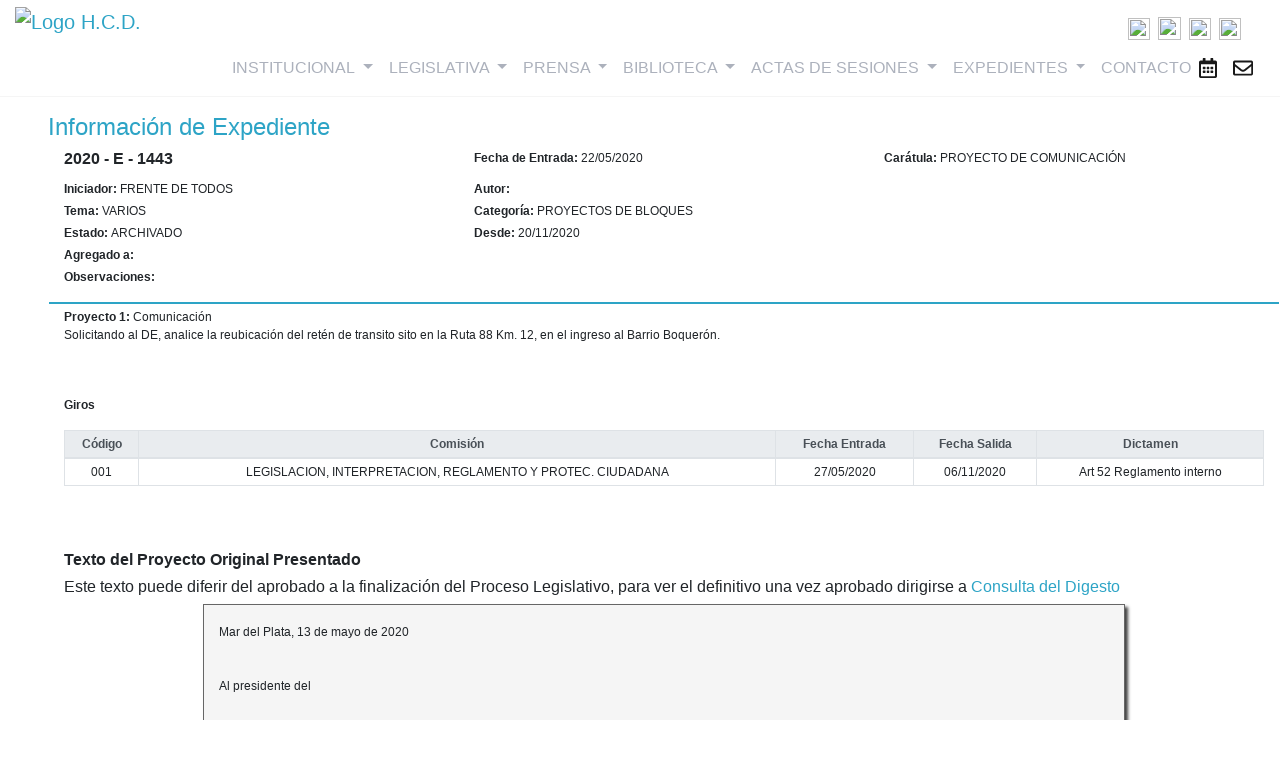

--- FILE ---
content_type: text/html; charset=UTF-8
request_url: http://concejo.mdp.gob.ar/expedientes/ficha_expediente.php?anio=2020&tipo=E&numero=1443
body_size: 6735
content:
	<!doctype html>
	<html lang="es">
	  <head>
	    <meta charset="utf-8">
	    <meta name="viewport" content="width=device-width, initial-scale=1, shrink-to-fit=no">

	    <title>Honorable Concejo Deliberante - Consulta de Expedientes</title>

		<!-- Icono del Sitio Web -->
<link rel="shortcut icon" type="image/x-icon" href="/favicon.ico" >
<!-- CSS de Bootstrap -->
<link rel="stylesheet" type="text/css" href="/css/bootstrap_4.4.1.css">
<!-- Libreria CSS para el DatePicker -->
<link rel="stylesheet" type="text/css" href="/css/gijgo_1.9.13.min.css" />
<!-- CSS Propio -->
<link rel="stylesheet" type="text/css" href="/css/propio.css">	  </head>
	  <body>
	    <div class="container-fluid p-0">

			<!-- Global site tag (gtag.js) - Google Analytics -->
<script async src="https://www.googletagmanager.com/gtag/js?id=UA-80193478-1"></script>
<script>
  window.dataLayer = window.dataLayer || [];
  function gtag(){dataLayer.push(arguments);}
  gtag('js', new Date());

  gtag('config', 'UA-80193478-1');
</script>

<div class="row mx-0">
    <div class="col-2">
        <a class="navbar-brand" href="/">
            <img id="cabecera_logo" src="/imagenes/logo.png" width="215" height="100" alt="Logo H.C.D.">
        </a>
    </div>
    <div class="col-10">
        <div class="d-flex justify-content-end pt-3 pr-4">
            <a href="https://www.facebook.com/concejomdp/" target="_blank">
                <img src="/imagenes/redes/facebook.png" width="22" height="22">
            </a>&nbsp;&nbsp;
            <a href="https://twitter.com/@concejomdp" target="_blank">
                <img src="/imagenes/redes/twitter_blanco.jpg" width="23" height="23">
            </a>&nbsp;&nbsp;
            <a href="https://www.instagram.com/concejomdp/" target="_blank">
                <img src="/imagenes/redes/instagram.png" width="22" height="22">
            </a>&nbsp;&nbsp;
            <a href="https://www.youtube.com/user/concejomdp" target="_blank">
                <img src="/imagenes/redes/youtube.png" width="22" height="22">
            </a>
        </div>
        <!-- Menú de Navegación -->
        <nav id="menu_home" class="navbar navbar-expand-lg navbar-light d-flex justify-content-around">
            <a class="navbar-brand d-inline d-sm-none" href="/participacion/usodelrecinto.php" title="Solicitud de Uso del Recinto HCD">
                <i class="far fa-calendar-alt"></i>
            </a>
            <a class="navbar-brand d-inline d-sm-none" href="https://www.concejomdp.gov.ar/webmail/" target="_blank" title="Acceso a Webmail">
                <i class="far fa-envelope"></i>
            </a>
            <button class="navbar-toggler" type="button" data-toggle="collapse" data-target="#navbarSupportedContent" aria-controls="navbarSupportedContent" aria-expanded="false" aria-label="Toggle navigation">
                <span class="navbar-toggler-icon"></span>
            </button>
            <div class="collapse navbar-collapse" id="navbarSupportedContent">
                <ul class="navbar-nav mx-auto">
                    <li class="nav-item dropdown active">
                      <a class="nav-link dropdown-toggle" href="#" role="button" data-toggle="dropdown" aria-haspopup="true" aria-expanded="false">
                        INSTITUCIONAL<span class="sr-only">(current)</span>
                      </a>
                      <div class="dropdown-menu" aria-labelledby="navbarDropdown">
                        <a class="dropdown-item" href="/institucional/">Autoridades</a>
                        <a class="dropdown-item" href="/institucional/concejales.php">Cuerpo</a>
                        <a class="dropdown-item" href="/institucional/listado_bloques.php">Bloques</a>
                        <a class="dropdown-item" href="/institucional/personal/">N&oacute;mina de Personal</a>
                        <a class="dropdown-item" href="/contacto.php">Correos y Tel&eacute;fonos</a>
                      </div>
                    </li>
                    <li class="nav-item dropdown">
                      <a class="nav-link dropdown-toggle" href="#" role="button" data-toggle="dropdown" aria-haspopup="true" aria-expanded="false">
                        LEGISLATIVA
                      </a>
                      <div class="dropdown-menu" aria-labelledby="navbarDropdown">
                        <a class="dropdown-item" href="/legislacion/orden_sesion/">Orden del D&iacute;a Sesi&oacute;n</a>
                        <a class="dropdown-item" href="/legislacion/orden_comision/">Orden del D&iacute;a Comisiones</a>
                        <a class="dropdown-item" href="/institucional/comisiones.php">Comisiones Internas</a>
                        <a class="dropdown-item" href="/legislacion/de_la_memoria/">Comisi&oacute;n de la Memoria</a>
                      </div>
                    </li>
                    <li class="nav-item dropdown">
                      <a class="nav-link dropdown-toggle" href="#" role="button" data-toggle="dropdown" aria-haspopup="true" aria-expanded="false">
                        PRENSA
                      </a>
                      <div class="dropdown-menu" aria-labelledby="navbarDropdown">
                        <a class="dropdown-item" href="/prensa/">Prensa y Ceremonial</a>
                        <a class="dropdown-item" href="/prensa/actividades/">Actividades Protocolares</a>
                        <a class="dropdown-item" href="/prensa/gacetillas/">Gacetillas</a>
                        <a class="dropdown-item" href="/lists/" target="_blank">Suscripci&oacute;n a Gacetillas</a>
                        <a class="dropdown-item" href="/links/medios_locales.php">Medios Locales</a>
                      </div>
                    </li>
                    <li class="nav-item dropdown">
                      <a class="nav-link dropdown-toggle" href="#" role="button" data-toggle="dropdown" aria-haspopup="true" aria-expanded="false">
                        BIBLIOTECA
                      </a>
                      <div class="dropdown-menu" aria-labelledby="navbarDropdown">
                        <a class="dropdown-item" href="/biblioteca/">Nuestra Biblioteca</a>
                        <a class="dropdown-item" href="/biblioteca/historia.php">Historia de la Biblioteca</a>
                        <a class="dropdown-item" href="/historia/">Historia del H.C.D.</a>
                        <a class="dropdown-item" href="/biblioteca/novedadesnormativas/">Novedades Normativas</a>
                        <a class="dropdown-item" href="/biblioteca/legislacion/">Legislaci&oacute;n Nacional, Provincial y Municipal</a>
                        <a class="dropdown-item" href="/biblioteca/legislacion/REGLAMENTO INTERNO DEL CONCEJO DELIBERANTE.pdf" target="_blank">Reglamento Interno</a>
                        <a class="dropdown-item" href="/biblioteca/legislacion/LEY ORGANICA DE LAS MUNICIPALIDADES.pdf" target="_blank">Ley Org&aacute;nica de las Municipalidades</a>
                        <a class="dropdown-item" href="http://basenormas.concejomdp.gov.ar">Ordenanzas: Base de Normas Municipales</a>
                      </div>
                    </li>
                    <li class="nav-item dropdown">
                      <a class="nav-link dropdown-toggle" href="#" role="button" data-toggle="dropdown" aria-haspopup="true" aria-expanded="false">
                        ACTAS DE SESIONES
                      </a>
                      <div class="dropdown-menu" aria-labelledby="navbarDropdown">
                        <a class="dropdown-item" href="/legislacion/actas/">Per&iacute;odos Legislativos</a>
                        <a class="dropdown-item" href="/legislacion/bancas/">Banca 25</a>
                        <a class="dropdown-item" href="/legislacion/actas_especiales/">Actividad Legislativa y Protocolar</a>
                        <a class="dropdown-item" href="/estudiantil.php">Escuelas al Concejo</a>
                      </div>
                    </li>
                    <li class="nav-item dropdown">
                      <a class="nav-link dropdown-toggle" href="#" role="button" data-toggle="dropdown" aria-haspopup="true" aria-expanded="false">
                        EXPEDIENTES
                      </a>
                      <div class="dropdown-menu" aria-labelledby="navbarDropdown">
                        <a class="dropdown-item" href="/expedientes/index.php">Consulta de Expedientes</a>
                        <a class="dropdown-item" href="/expedientes/presentados.php">&Uacute;ltimos Proyectos Presentados</a>
                        <a class="dropdown-item" href="/sgl/" target="_blank">Usuarios Registrados</a>
                      </div>
                    </li>
                    <li class="nav-item">
                      <a class="nav-link" href="/contacto.php">CONTACTO</a>
                    </li>
                </ul>
            </div>
            <a class="navbar-brand d-none d-sm-inline" href="/participacion/usodelrecinto.php" title="Solicitud de Uso del Recinto HCD">
                <i class="far fa-calendar-alt"></i>
            </a>
            <a class="navbar-brand d-none d-sm-inline" href="https://www.concejomdp.gov.ar/webmail/" target="_blank" title="Acceso a Webmail">
                <i class="far fa-envelope"></i>
            </a>
        </nav>
    </div>
</div>
			<div class="px-3 pl-lg-5 pt-3 propio_seccion">
				<div class="row no-gutters">
		       <div class="col-12">
        									<h4 class="propio_seccion_titulo">Informaci&oacute;n de Expediente</h4>

							<div class="row no-gutters pl-3">
								<div class="col-12 propio_xs_espacio_superior_fila">
									<div class="row pb-1">
										<div class="col-12 col-sm-4">
											<h6 class="font-weight-bold">2020 - E - 1443</h6>										</div>
										<div class="col-12 col-sm-4">
										    <strong>Fecha de Entrada: </strong>22/05/2020										</div>
										<div class="col-12 col-sm-4">
										    <strong>Car&aacute;tula: </strong>PROYECTO DE COMUNICACIÓN										</div>
									</div>

									<div class="row pb-1">
										<div class="col-12 col-sm-4">
										    <strong>Iniciador: </strong>FRENTE DE TODOS										</div>
										<div class="col-12 col-sm-4">
										    <strong>Autor: </strong>
										    										</div>
									</div>

									<div class="row pb-1">
										<div class="col-12 col-sm-4">
										    <strong>Tema: </strong>
										    VARIOS<br>										</div>
										<div class="col-12 col-sm-4">
										    <strong>Categor&iacute;a: </strong>PROYECTOS DE BLOQUES										</div>
									</div>

									<div class="row pb-1">
										<div class="col-12 col-sm-4">
										    <strong>Estado: </strong>ARCHIVADO										</div>
										<div class="col-12 col-sm-4">
										    <strong>Desde: </strong>20/11/2020										</div>
									</div>

									<div class="row pb-1">
										<div class="col-12">
										    <strong>Agregado a: </strong>
										    										</div>
									</div>

									<div class="row pb-3">
										<div class="col-12">
										    <strong>Observaciones: </strong>										</div>
									</div>

									
																			<div class="row">
											<div class="col-12 pt-1 propio_borde_superior_secundario">
												<strong>Proyecto 1: </strong>Comunicación									    	</div>
									    </div>
									    <div class="row pb-1">
											<div class="col-12">
												Solicitando al DE, analice la reubicación del retén de transito sito en la Ruta 88 Km. 12, en el ingreso al Barrio Boquerón.									    	</div>
									    </div>
										
																			<p class="font-weight-bold pt-5">Giros</p>
										<div class="table-responsive">
											<table class="table table-hover table-bordered table-sm">
												<thead class="thead-light">
				  									<tr>
				  										<th scope="col" class="text-center">C&oacute;digo</th>
												        <th scope="col" class="text-center">Comisi&oacute;n</th>
												        <th scope="col" class="text-center">Fecha Entrada</th>
												        <th scope="col" class="text-center">Fecha Salida</th>
												        <th scope="col" class="text-center">Dictamen</th>
												    </tr>
												</thead>
												<tbody>
																											<tr>
															<td class="text-center">
																001															</td>
															<td class="text-center">
																LEGISLACION, INTERPRETACION, REGLAMENTO Y PROTEC. CIUDADANA															</td>
															<td class="text-center">
																27/05/2020															</td>
															<td class="text-center">
																06/11/2020															</td>
															<td class="text-center">
																Art 52 Reglamento interno 															</td>
														</tr>
																									</tbody>
											</table>
										</div>
									
																			<h6 class="font-weight-bold pt-5">Texto del Proyecto Original Presentado</h6>
										<h6 class="">Este texto puede diferir del aprobado a la finalizaci&oacute;n del Proceso Legislativo, para ver el definitivo una vez aprobado dirigirse a <a href="http://basenormas.concejomdp.gov.ar/">Consulta del Digesto</a></h6>
										<div class="row d-flex justify-content-center">
	                    <div class="col-9 propio_hoja_de_papel">
												<div class="text-justify">
</div><br><div class="text-justify">Mar del Plata, 13 de mayo de 2020
</div><br><div class="text-justify">
</div><br><div class="text-justify">Al presidente del
</div><br><div class="text-justify">
</div><br><div class="text-justify">H. Concejo Deliberante
</div><br><div class="text-justify">
</div><br><div class="text-justify">Sr. Ariel Martínez Bordaisco
</div><br><div class="text-justify">
</div><br><div class="text-justify">S------------/------------D
</div><br><div class="text-justify">
</div><br><div class="text-justify">
</div><br><div class="text-justify">
</div><br><div class="text-justify">
</div><br><div class="text-justify">
</div><br><div class="text-justify">
</div><br><div class="text-justify">VISTO:
</div><br><div class="text-justify">
</div><br><div class="text-justify">
</div><br><div class="text-justify">Los Decretos de Necesidad y Urgencia 260/2020, 297/2020 y sus modificatorios dictados por el Poder Ejecutivo Nacional sobre Emergencia Sanitaria y sobre Aislamiento Social Preventivo y Obligatorio establecidos en virtud de la Pandemia declarada por la Organización Mundial De La Salud (OMS) en relación con el coronavirus COVID-19;
</div><br><div class="text-justify">
</div><br><div class="text-justify">
</div><br><div class="text-justify">La situación de los vecinos del Barrio El Boquerón y aledaños, respecto del retén de transito sito en el kilometro 12 de la ruta 88,&nbsp;&nbsp;y:
</div><br><div class="text-justify">
</div><br><div class="text-justify">
</div><br><div class="text-justify">CONSIDERANDO:
</div><br><div class="text-justify">
</div><br><div class="text-justify">
</div><br><div class="text-justify">Que el decreto 260/2020 establece la ampliación de la emergencia pública en materia sanitaria establecida por Ley N° 27.541, en virtud de la Pandemia declarada por la ORGANIZACIÓN MUNDIAL DE LA SALUD (OMS) en relación con el coronavirus COVID-19, por el plazo de UN (1) año a partir de la entrada en vigencia del decreto.
</div><br><div class="text-justify">
</div><br><div class="text-justify">
</div><br><div class="text-justify">Que con fecha 11 de marzo de 2020, la ORGANIZACIÓN MUNDIAL DE LA SALUD (OMS), declaró el brote del nuevo coronavirus como una pandemia, luego de que el número de personas infectadas por COVID-19 a nivel global llegara a 118.554, y el número de muertes a 4.281, afectando hasta ese momento a 110 países.
</div><br><div class="text-justify">
</div><br><div class="text-justify">
</div><br><div class="text-justify">Que el decreto 297/2020 dispuso el aislamiento social preventivo y obligatorio, acción instrumental para prevenir la propagación del virus, cosa que se ha logrado en gran medida.
</div><br><div class="text-justify">
</div><br><div class="text-justify">
</div><br><div class="text-justify">Que la medida de aislamiento prevista en la pieza legal mencionada fue prorrogada en el tiempo, pero con algunas morigeraciones necesarias y racionalmente determinadas, que resultan en un inevitable aumento controlado de personas por fuera del confinamiento.
</div><br><div class="text-justify">
</div><br><div class="text-justify">Que a los fines de poder controlar los ingresos y egresos al Partido y así evitar la entrada al mismo de personas provenientes de otras latitudes, con posible circulación viral comunitaria, se instauró un sistema de controles y retenes de tránsito en los puntos de entrada al municipio.
</div><br><div class="text-justify">
</div><br><div class="text-justify">Que la medida está sustentada por la ausencia de circulación viral comunitaria en el partido, siempre dentro de la cambiante realidad epidemiológica que presenta el COVID 19, y hace que un foco importante de prevención sea aislar al municipio y así controlar la posible expansión del virus.
</div><br><div class="text-justify">
</div><br><div class="text-justify">Que, explicada esta realidad, nos toca abocarnos al pedido de referencia, sobre la posibilidad de desplazar el retén de la ruta 88 km 12 (próximo al barrio El Boquerón) hacia un punto más alejado de la ruta (de mayor cercanía al límite del partido), a raíz de un pedido de los vecinos de la zona que parece a prima facie atendible, al menos, como posibilidad de análisis.
</div><br><div class="text-justify">
</div><br><div class="text-justify">Que los vecinos de la zona nos han transmitido la necesidad de correr el mencionado control, ya que su presencia en ese punto los hace tener que transitarlo cada vez que se tienen que mover desde su residencia para otro punto del Partido, siendo que ellos son vecinos y no están transgrediendo sus límites.
</div><br><div class="text-justify">
</div><br><div class="text-justify">Que el mencionado barrio no cuenta con muchos de los comercios y servicios que son necesarios para atravesar una situación de aislamiento, lo que obliga a los vecinos a moverse hacia Batán o Mar del Plata, siendo estos traslados puramente internos.
</div><br><div class="text-justify">
</div><br><div class="text-justify">	Que en tal sentido la referente de El Boquerón Celeste Días Dos Santos ha afirmado que en nota periodística a un medio local, que:
</div><br><div class="text-justify">
</div><br><div class="text-justify">…“Cada vez que vamos a Batán, porque en este barrio no podemos pagar cuentas, no podemos retirar plata, hay cosas que no podemos comprar, como ferretería, nos piden un permiso de 24 horas para cada cosa que queremos hacer. ¿Por qué? Porque no pusieron el retén en Batán. Esto empezó a traer perjuicios: hay vecinos que no tienen Internet, no tienen memoria o no saben hacerlo porque el sistema tiene sus mañas”. …
</div><br><div class="text-justify">
</div><br><div class="text-justify">Que en base a lo expuesto, pensamos que el DE puede estudiar la factibilidad de mover el reten a una zona más alejada de esos barrios, de manera de impedir que los vecinos de los mismos tengan que atravesar el control cada vez que salen de sus domicilios hacia otros puntos del Partido.
</div><br><div class="text-justify">
</div><br><div class="text-justify">Que es el DE quien decide donde estarán ubicados estos retenes, por lo que solicitamos analice la posibilidad de moverlo y sugerimos el punto aproximado de la ruta 88 km.25 (El mercado de La Polola puede ser un buen punto de referencia), sitio que sigue estando dentro del Partido, pero que permite a los vecinos de los barrios mencionados no estar atravesados por el punto de retén.
</div><br><div class="text-justify">
</div><br><div class="text-justify">
</div><br><div class="text-justify">Por todo lo expuesto, el Bloque de Concejales del Frente de Todos eleva&nbsp;&nbsp;el siguiente proyecto de:
</div><br><div class="text-justify">
</div><br><div class="text-justify">
</div><br><div class="text-justify">COMUNICACIÓN
</div><br><div class="text-justify">
</div><br><div class="text-justify">
</div><br><div class="text-justify">Artículo 1.- El Honorable Concejo Deliberante solicita al Departamento Ejecutivo, analice la factibilidad de reubicar el retén de tránsito sito en la ruta 88 km. 12, desplazándolo, de manera de evitar que los vecinos del Barrio el Boquerón y aledaños tengan que atravesar el mismo para realizar movimientos dentro del territorio del Partido.
</div><br><div class="text-justify">
</div><br><div class="text-justify">
</div><br><div class="text-justify">Artículo 2.- Se sugiere que el referido retén sea ubicado en la Ruta 88 km. 25 (próximo mercado La Polola).-
</div><br><div class="text-justify">
</div><br><div class="text-justify">
</div><br><div class="text-justify">Artículo 3.- De forma.-
</div><br><div class="text-justify">
</div><br><div class="text-justify">
</div><br><div class="text-justify">
</div><br>											</div>
										</div>
																	</div>
							</div>
												<h6 class="pt-5"><a href="javascript:history.back()"><i class="far fa-arrow-alt-circle-left"></i>&nbsp;Volver</a></h6>
					</div>
				</div>
			</div>

			<!-- Pie del sitio web -->
<footer class="clearfix mt-3 mx-0">
    <!-- Enlaces del Pie -->
    <div class="row no-gutters ">
        <div class="col-sm-2 ml-0 ml-sm-2 ml-md-3 ml-lg-5">
          <ul>
            <li>Institucional
                <ul>
                    <li><a href="/institucional/">Autoridades</a></li>
                    <li><a href="/institucional/concejales.php">Cuerpo</a></li>
                    <li><a href="/institucional/comisiones.php">Comisiones Internas</a></li>
                    <li><a href="/institucional/personal/">N&oacute;mina de Personal</a></li>
                    <li><a href="/ingreso_planta_permanente_politica.php">Ingreso Personal Planta Pol&iacute;tica</a></li>
                    <li><a href="/contacto.php">Correos y Tel&eacute;fonos</a></li>
                    <!--<li><a href="/informegestion2020.pdf?v=20260118_0431" target="_blank">Informe de Gesti&oacute;n 2020</a></li>
                    <li><a href="/informegestion2021.pdf?v=20260118_0431" target="_blank">Informe de Gesti&oacute;n 2021</a></li>-->
                </ul>
            </li>
          </ul>
        </div>
        <div class="col-sm-2">
          <ul>
            <li>Labor Legislativa
                <ul>
                    <li><a href="/legislacion/orden_sesion/">Orden del D&iacute;a Sesi&oacute;n</a></li>
                    <li><a href="/legislacion/orden_comision/">Orden del D&iacute;a Comisiones</a></li>
                    <li><a href="/legislacion/de_la_memoria/">Comisi&oacute;n de la Memoria</a></li>
                </ul>
            </li>
          </ul>
        </div>
        <div class="col-sm-2">
          <ul>
            <li>Prensa
                <ul>
                    <li><a href="/prensa/gacetillas/">Gacetillas</a></li>
                                        <li><a href="http://www.concejomdp.gob.ar/lists/" target="_blank">Suscripci&oacute;n</a></li>
                    <li><a href="/prensa/actividades/">Actividades Protocolares</a></li>
                    <li><a href="/prensa/fotos_hcd/">Fotos de Actos Protocolares</a></li>
                    <li><a href="/galeria/mdp/">Fotos de General Pueyrredon</a></li>
                    <li><a href="/links/medios_locales.php">Medios Locales</a></li>
                    <li><a href="/participacion/usodelrecinto.php">Solicitud de Uso del Recinto</a></li>
                </ul>
            </li>
          </ul>
        </div>
        <div class="col-sm-2">
          <ul>
            <li>Biblioteca
                <ul>
                    <li><a href="/biblioteca/misiones.php">Misiones y Funciones</a></li>
                    <li><a href="http://basenormas.concejomdp.gov.ar">Base de Normas Municipales</a></li>
                    <li><a href="/biblioteca/novedadesnormativas/">Novedades Normativas</a></li>
                    <li><a href="/biblioteca/legislacion/">Legislaci&oacute;n Nacional Provincial y Municipal</a></li>
                </ul>
            </li>
          </ul>
        </div>
        <div class="col-sm-3">
            <ul>
                <li>Actas de Sesiones
                    <ul>
                        <li><a href="/legislacion/actas/">Per&iacute;odos Legislativos</a></li>
                        <li><a href="/legislacion/bancas/">Banca 25</a></li>
                        <li><a href="/legislacion/actas_especiales/">Actividad Legislativa y Protocolar</a></li>
                        <li><a href="/estudiantil.php">Escuelas al Concejo</a><br></li>
                    <li class="pt-3">
                        <a href="https://www.facebook.com/concejomdp/" target="_blank">
                            <img src="/imagenes/redes/facebook.png" class="" width="25" height="25">
                        </a>&nbsp;&nbsp;&nbsp;
                        <a href="https://twitter.com/@concejomdp" target="_blank">
                            <img src="/imagenes/redes/twitter_blanco.jpg" class="rounded-circle" width="24" height="24">
                        </a>&nbsp;&nbsp;&nbsp;
                        <a href="https://www.instagram.com/concejomdp/" target="_blank">
                            <img src="/imagenes/redes/instagram.png" class="" width="25" height="25">
                        </a>&nbsp;&nbsp;&nbsp;
                        <a href="https://www.youtube.com/user/concejomdp" target="_blank">
                            <img src="/imagenes/redes/youtube.png" class="" width="25" height="25"></a>
                    </li>
                        
                    </ul>
                </li>
            </ul>
        </div>
    </div>
    <!--  Decreto 39/24 
    <div class="row">
        <div class="col clearfix mx-auto p-3 text-center">
            <span class="pie_texto">
                <strong>"2024 - 150 a&ntilde;os de la fundaci&oacute;n de Mar del Plata"
                <br>
                "A&ntilde;o 2024 – 40 a&ntilde;os de la creaci&oacute;n de Obras Sanitarias Mar del Plata Sociedad de Estado"</strong>
            </span>
        </div>
    </div> -->
    <!--  Fin Decreto 39/24 -->
    <!-- Copyright -->
    <div class="row">
        <div class="col clearfix mx-auto text-center p-3">
            <a href="/copyright.php">Honorable Concejo Deliberante de General Pueyrredon | Hip&oacute;lito Yrigoyen 1627 2&deg; piso | B7600DOM | Mar del Plata | Buenos Aires | Argentina</a>&nbsp;&nbsp;&nbsp;<a href="tel:+542234996525"><i class="fas fa-phone"></i>&nbsp;+54 223 499 6525</a>
        </div>
    </div>
    <!-- Botón oculto para subir -->
    <a href="#" class="btn_ir_arriba" title="Subir">Subir</a>
</footer>
	    </div>

	    <!-- Librería jQuery -->
<script src="/js/jquery.3.4.1.js"></script>
<!-- Librería Popper -->
<script src="/js/popper.min.js"></script>
<!-- JavaScript de Bootstrap -->
<script src="/js/bootstrap_4.4.1.js"></script>
<!-- FontAwesome (íconos) -->
<script src="/js/fontawesome_5.js"></script>
<!-- Libreria JS para el DatePicker -->
<script src="/js/gijgo_1.9.13.min.js"></script>
<!-- Traducción al Español para el DatePicker -->
<script src="/js/gijgo_1.9.13.es-es.js"></script>
<!-- JS propio -->
<script src="/js/general.js"></script>
<!-- JS para el botón Subir -->
<script src="/js/boton_subir.js"></script>

<script>
$(document).ready(function(){
	// Cuando se cierra la vista previa de la Transmisión en Vivo de la Sesión
  	$('#cerrar_vivo').click(function (e) {
		e.preventDefault();
		$('#envivo_control').css('display', 'none');
		$('#envivo_icono').css('display', 'block');
  	});
  	// Cuando se desea visualizar la vista previa de la Transmisión en Vivo de la Sesión
  	$('#envivo_icono').click(function (e) {
		e.preventDefault();
		$('#envivo_control').css('display', 'block');
		$('#envivo_icono').css('display', 'none');
  	});
});
</script>	  </body>
	</html>


--- FILE ---
content_type: application/javascript
request_url: http://concejo.mdp.gob.ar/js/general.js
body_size: 1178
content:
/****************************************************************************************
		DEFINICIONES Y FUNCIONES GENERALES JAVASCRIPT
****************************************************************************************/
var a_acentuada = '\u00e1'; // -> á
var e_acentuada = '\u00e9'; // -> é
var i_acentuada = '\u00ed'; // -> í
var o_acentuada = '\u00f3'; // -> ó
var u_acentuada = '\u00fa'; // -> ú

var A_acentuada_mayuscula = '\u00c1'; // -> Á
var E_acentuada_mayuscula = '\u00c9'; // -> É
var I_acentuada_mayuscula = '\u00cd'; // -> Í
var O_acentuada_mayuscula = '\u00d3'; // -> Ó
var U_acentuada_mayuscula = '\u00da'; // -> Ú

var enie = '\u00f1'; 		   // -> ñ
var enie_mayuscula = '\u00d1'; // -> Ñ

var u_dieresis = '\u00FC'; 			 // -> ü
var U_dieresis_mayuscula = '\u00DC'; // -> Ü

var cedilla = '\u00E7'; 		  // -> ç
var cedilla_mayuscula = '\u00C7'; // -> Ç

var interrogacion_inicio = '\u00BF'; // -> ¿
var exclamacion_inicio = '\u00A1';   // -> ¡

var patron_espacio_blanco_global = / /g;

/****************************************************************************************/
function siExiste(id_elemento) {
	// length = 0 se interpreta como valor lógico false y 
	// length > 0 se interpreta como true
	return ( $(id_elemento).length );
}

function mostrarCartel(mensaje, tipo_mensaje) {
	
	// Si es un mensaje de Error
	if (tipo_mensaje == 2)
		$('#mensaje_en_modal').html('<div class="alert alert-danger"><i class="fas fa-exclamation-circle"></i>&nbsp;Importante<br>'+mensaje+'</div>');
	else if (tipo_mensaje == 1)// o un mensaje de Exito
		$('#mensaje_en_modal').html('<div class="alert alert-success"><i class="fas fa-check-circle"></i>&nbsp;'+mensaje+'</div>');
	else  if (tipo_mensaje == 3)// o un mensaje de Advertencia
		$('#mensaje_en_modal').html('<div class="alert alert-warning"><i class="fas fa-exclamation-circle"></i>&nbsp;'+mensaje+'</div>');
	else if (tipo_mensaje == 4)// o un mensaje Informativo
		$('#mensaje_en_modal').html('<div class="alert alert-info"><i class="fas fa-exclamation-circle"></i>&nbsp;'+mensaje+'</div>');

	// Se muestra la modal
	$('#muestra_modal').click();
}

function esMailValido(mail) {
	emailRegex = /^(?:[^<>()[\].,;:\s@"]+(\.[^<>()[\].,;:\s@"]+)*|"[^\n"]+")@(?:[^<>()[\].,;:\s@"]+\.)+[^<>()[\]\.,;:\s@"]{2,63}$/i;

	return (emailRegex.test(mail));
}

function soloEnteros(e) {
    key = e.keyCode || e.which;
    tecla = String.fromCharCode(key).toLowerCase();
    permitidos = "0123456789";
    especiales = [8,9,13,37,39];
    tecla_especial = false;

    for (var i in especiales)
		if ( key == especiales[i] ) {
			tecla_especial = true;
			break;
        } 
   
	// SI LA TECLA NO ES NUMERICA NI ESPECIAL
    if (permitidos.indexOf(tecla)==-1 && !tecla_especial)
        return false;
}

function soloDecimales(e) {
    key = e.keyCode || e.which;
    tecla = String.fromCharCode(key).toLowerCase();
    permitidos = "0123456789.";
    especiales = [8,9,13,37,39,46]; // 46=punto
    tecla_especial = false;

    for (var i in especiales)
		if ( key == especiales[i] ) {
			tecla_especial = true;
			break;
        } 
   
	// SI LA TECLA NO ES NUMERICA NI ESPECIAL
    if (permitidos.indexOf(tecla)==-1 && !tecla_especial)
        return false;
}

function soloEnterosyPunto(e) {
    key = e.keyCode || e.which;
    tecla = String.fromCharCode(key).toLowerCase();
    permitidos = "0123456789.";
    especiales = [8,9,13,37,39,46]; // 46=punto
    tecla_especial = false;

    for (var i in especiales)
		if ( key == especiales[i] ) {
			tecla_especial = true;
			break;
        } 
   
	// SI LA TECLA NO ES NUMERICA NI ESPECIAL
    if (permitidos.indexOf(tecla)==-1 && !tecla_especial)
        return false;
}

function soloParaTelefono(e) {
    key = e.keyCode || e.which;
    tecla = String.fromCharCode(key).toLowerCase();
    permitidos = "0123456789-()";
    especiales = [8,9,13,37,39,46];
    tecla_especial = false;

    for(var i in especiales)
		if ( key == especiales[i] ) {
			tecla_especial = true;
			break;
        } 
   
    // SI LA TECLA NO ES NUMERICA NI ESPECIAL
    if(permitidos.indexOf(tecla)==-1 && !tecla_especial)
        return false;
}

function soloParaCUIT(e) {
    key = e.keyCode || e.which;
    tecla = String.fromCharCode(key).toLowerCase();
    permitidos = "0123456789-.";
    especiales = [8,9,13,37,39,46];

    tecla_especial = false;
    for(var i in especiales)
		if ( key == especiales[i] ) {
			tecla_especial = true;
			break;
        } 
   
    // SI LA TECLA NO ES NUMERICA NI ESPECIAL
    if(permitidos.indexOf(tecla)==-1 && !tecla_especial)
        return false;
}

function soloParaHora(e) {
    key = e.keyCode || e.which;
    tecla = String.fromCharCode(key).toLowerCase();
    permitidos = "0123456789:";
    especiales = [8,9,13,37,39,46]; // 46=punto
    tecla_especial = false;

    for (var i in especiales)
        if ( key == especiales[i] ) {
            tecla_especial = true;
            break;
        } 
   
    // SI LA TECLA NO ES NUMERICA NI ESPECIAL
    if (permitidos.indexOf(tecla)==-1 && !tecla_especial)
        return false;
}


--- FILE ---
content_type: application/javascript
request_url: http://concejo.mdp.gob.ar/js/boton_subir.js
body_size: 375
content:
$(document).ready(function(){

    $(window).scroll(function(){

        // Si el scroll es mayor a una posición determinada
        if ( $(document).scrollTop() > 180 ) {
            // Se muestra el botón "Subir"
            $('.btn_ir_arriba').fadeIn(function () {
                $('.btn_ir_arriba').css("display", "block");
            });
        } else {
            // Se oculta el botón "Subir"
            $('.btn_ir_arriba').fadeOut(function () {
                $('.btn_ir_arriba').css("display", "none");
            });
        }

        var scrollHeight = $(document).height();
        var scrollPosition = $(window).height() + $(window).scrollTop();
    });

    // Animación para subir por la web al pulsar el botón
    $('.btn_ir_arriba').click(function(){
        $("html, body").animate({ scrollTop: 0 }, 'slow');
        return false;
    });
});